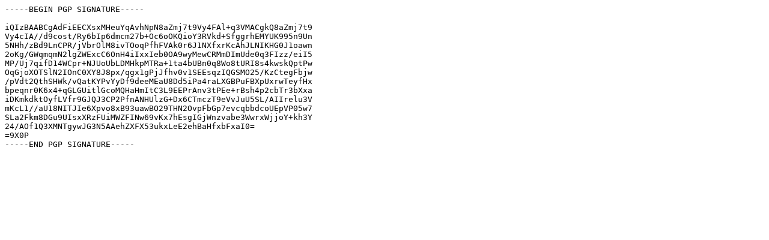

--- FILE ---
content_type: text/plain
request_url: http://archive.mozilla.org/pub/firefox/candidates/83.0-candidates/build1/SHA512SUMS.asc
body_size: 681
content:
-----BEGIN PGP SIGNATURE-----

iQIzBAABCgAdFiEECXsxMHeuYqAvhNpN8aZmj7t9Vy4FAl+q3VMACgkQ8aZmj7t9
Vy4cIA//d9cost/Ry6bIp6dmcm27b+Oc6oOKQioY3RVkd+SfggrhEMYUK995n9Un
5NHh/zBd9LnCPR/jVbrOlM8ivTOoqPfhFVAk0r6J1NXfxrKcAhJLNIKHG0J1oawn
2oKg/GWqmqmN2lgZWExcC6OnH4iIxxIeb0OA9wyMewCRMmDImUde0q3FIzz/eiI5
MP/Uj7qifD14WCpr+NJUoUbLDMHkpMTRa+1ta4bUBn0q8Wo8tURI8s4kwskQptPw
OqGjoXOTSlN2IOnC0XY8J8px/qgx1gPjJfhv0v1SEEsqzIQGSMO25/KzCtegFbjw
/pVdt2QthSHWk/vQatKYPvYyDf9deeMEaU8Dd5iPa4raLXGBPuFBXpUxrwTeyfHx
bpeqnr0K6x4+qGLGUitlGcoMQHaHmItC3L9EEPrAnv3tPEe+rBsh4p2cbTr3bXxa
iDKmkdktOyfLVfr9GJQJ3CP2PfnANHUlzG+Dx6CTmczT9eVvJuU5SL/AIIrelu3V
mKcL1//aU18NITJIe6Xpvo8xB93uawBO29THN2OvpFbGp7evcqbbdcoUEpVP05w7
SLa2Fkm8DGu9UIsxXRzFUiMWZFINw69vKx7hEsgIGjWnzvabe3WwrxWjjoY+kh3Y
24/AOf1Q3XMNTgywJG3N5AAehZXFX53ukxLeE2ehBaHfxbFxaI0=
=9X0P
-----END PGP SIGNATURE-----
